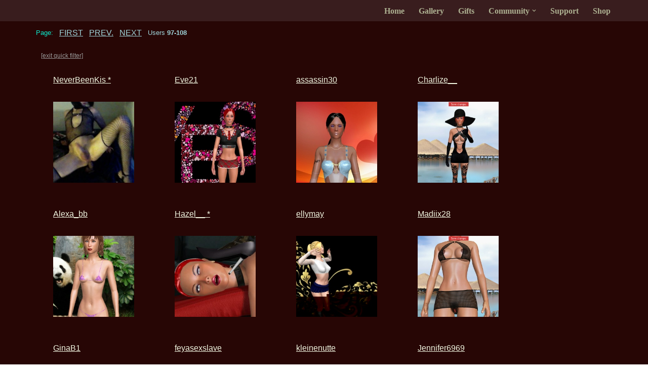

--- FILE ---
content_type: text/html; charset=UTF-8
request_url: https://www.funnyadultgamesplay.com/members/%3F/96/
body_size: 8455
content:
<!DOCTYPE html>
<html lang="en-US" prefix="og: https://ogp.me/ns#">

<head>
	
	<meta charset="UTF-8">
	<meta name="viewport" content="width=device-width, initial-scale=1, minimum-scale=1">
	<link rel="profile" href="http://gmpg.org/xfn/11">
		
<!-- Search Engine Optimization by Rank Math PRO - https://rankmath.com/ -->
<link media="all" href="https://www.funnyadultgamesplay.com/wp-content/cache/autoptimize/css/autoptimize_56f3fe1f783738d16f459735a37d83f9.css" rel="stylesheet"><link media="screen" href="https://www.funnyadultgamesplay.com/wp-content/cache/autoptimize/css/autoptimize_66c1184f3f960c6f56f2c82c900ed116.css" rel="stylesheet"><title>Members - AChat Sex Game, Chat &amp; Fuck with 1000&#039;s of XXX minded people</title>
<meta name="robots" content="follow, index, max-snippet:-1, max-video-preview:-1, max-image-preview:large"/>
<link rel="canonical" href="https://www.funnyadultgamesplay.com/members/" />
<meta property="og:locale" content="en_US" />
<meta property="og:type" content="article" />
<meta property="og:title" content="Members - AChat Sex Game, Chat &amp; Fuck with 1000&#039;s of XXX minded people" />
<meta property="og:url" content="https://www.funnyadultgamesplay.com/members/" />
<meta property="og:site_name" content="AChat Sex Game, Chat &amp; Fuck with 1000&#039;s of XXX minded people" />
<meta property="og:updated_time" content="2022-03-16T21:59:07+00:00" />
<meta property="og:image" content="https://www.funnyadultgamesplay.com/wp-content/uploads/2022/03/social-image_1200x630.jpg" />
<meta property="og:image:secure_url" content="https://www.funnyadultgamesplay.com/wp-content/uploads/2022/03/social-image_1200x630.jpg" />
<meta property="og:image:width" content="1200" />
<meta property="og:image:height" content="630" />
<meta property="og:image:alt" content="AChat hero image" />
<meta property="og:image:type" content="image/jpeg" />
<meta name="twitter:card" content="summary_large_image" />
<meta name="twitter:title" content="Members - AChat Sex Game, Chat &amp; Fuck with 1000&#039;s of XXX minded people" />
<meta name="twitter:image" content="https://www.funnyadultgamesplay.com/wp-content/uploads/2022/03/social-image_1200x630.jpg" />
<meta name="twitter:label1" content="Time to read" />
<meta name="twitter:data1" content="Less than a minute" />
<script type="application/ld+json" class="rank-math-schema-pro">{"@context":"https://schema.org","@graph":[{"@type":"BreadcrumbList","@id":"https://www.funnyadultgamesplay.com/members/#breadcrumb","itemListElement":[{"@type":"ListItem","position":"1","item":{"@id":"https://funnyadultgamesplay.com","name":"Home"}},{"@type":"ListItem","position":"2","item":{"@id":"https://www.funnyadultgamesplay.com/members/","name":"Members"}}]}]}</script>
<!-- /Rank Math WordPress SEO plugin -->

<link rel='dns-prefetch' href='//www.googletagmanager.com' />
<link rel="alternate" title="oEmbed (JSON)" type="application/json+oembed" href="https://www.funnyadultgamesplay.com/wp-json/oembed/1.0/embed?url=https%3A%2F%2Fwww.funnyadultgamesplay.com%2Fmembers%2F" />
<link rel="alternate" title="oEmbed (XML)" type="text/xml+oembed" href="https://www.funnyadultgamesplay.com/wp-json/oembed/1.0/embed?url=https%3A%2F%2Fwww.funnyadultgamesplay.com%2Fmembers%2F&#038;format=xml" />






















<link rel='stylesheet' id='dashicons-css' href='https://www.funnyadultgamesplay.com/wp-includes/css/dashicons.min.css' media='all' />


<script src="https://www.funnyadultgamesplay.com/wp-includes/js/jquery/jquery.min.js" id="jquery-core-js"></script>


<script id="myajaxscript1-js-extra">
var my_ajax_object = {"ajax_url":"https://www.funnyadultgamesplay.com/wp-admin/admin-ajax.php"};
//# sourceURL=myajaxscript1-js-extra
</script>


<!-- Google tag (gtag.js) snippet added by Site Kit -->
<!-- Google Analytics snippet added by Site Kit -->
<script src="https://www.googletagmanager.com/gtag/js?id=GT-WPL2W93" id="google_gtagjs-js" async></script>
<script id="google_gtagjs-js-after">
window.dataLayer = window.dataLayer || [];function gtag(){dataLayer.push(arguments);}
gtag("set","linker",{"domains":["www.funnyadultgamesplay.com"]});
gtag("js", new Date());
gtag("set", "developer_id.dZTNiMT", true);
gtag("config", "GT-WPL2W93");
//# sourceURL=google_gtagjs-js-after
</script>
<link rel="https://api.w.org/" href="https://www.funnyadultgamesplay.com/wp-json/" /><link rel="alternate" title="JSON" type="application/json" href="https://www.funnyadultgamesplay.com/wp-json/wp/v2/pages/197753" /><meta name="generator" content="WordPress 6.9" />
<link rel='shortlink' href='https://www.funnyadultgamesplay.com/?p=197753' />
<meta name="generator" content="Site Kit by Google 1.168.0" />
	</head>

<body  class="wp-singular page-template-default page page-id-197753 wp-theme-neve wp-child-theme-neve-child-master  nv-blog-default nv-sidebar-full-width menu_sidebar_slide_left" id="neve_body"  >

<script type="text/javascript" id="bbp-swap-no-js-body-class">
	document.body.className = document.body.className.replace( 'bbp-no-js', 'bbp-js' );
</script>

<div class="wrapper">
	
	<header class="header"  >
		<a class="neve-skip-link show-on-focus" href="#content" >
			Skip to content		</a>
		<div id="header-grid"  class="hfg_header site-header">
	
<nav class="header--row header-main hide-on-mobile hide-on-tablet layout-full-contained nv-navbar header--row"
	data-row-id="main" data-show-on="desktop">

	<div
		class="header--row-inner header-main-inner">
		<div class="container">
			<div
				class="row row--wrapper"
				data-section="hfg_header_layout_main" >
				<div class="hfg-slot left"><div class="builder-item desktop-left"><div class="item--inner builder-item--logo"
		data-section="title_tagline"
		data-item-id="logo">
	
<div class="site-logo">
	<a class="brand" href="https://www.funnyadultgamesplay.com/" title="&larr; AChat Sex Game, Chat &amp; Fuck with 1000&#039;s of XXX minded people"
			aria-label="AChat Sex Game, Chat &amp; Fuck with 1000&#039;s of XXX minded people Enjoy porn games, sex chat, try hundreds of sex positions with thousands of people" rel="home"><div class="nv-title-tagline-wrap"></div></a></div>
	</div>

</div></div><div class="hfg-slot right"><div class="builder-item has-nav"><div class="item--inner builder-item--primary-menu has_menu"
		data-section="header_menu_primary"
		data-item-id="primary-menu">
	<div class="nv-nav-wrap">
	<div role="navigation" class="nav-menu-primary style-border-bottom m-style"
			aria-label="Primary Menu">

		<ul id="nv-primary-navigation-main" class="primary-menu-ul nav-ul menu-desktop"><li id="menu-item-171685" class="menu-item menu-item-type-custom menu-item-object-custom menu-item-171685"><div class="wrap"><a href="/">Home</a></div></li>
<li id="menu-item-171262" class="menu-item menu-item-type-custom menu-item-object-custom menu-item-171262"><div class="wrap"><a href="/virtual-sex-chat-gallery/">Gallery</a></div></li>
<li id="menu-item-171263" class="menu-item menu-item-type-custom menu-item-object-custom menu-item-171263"><div class="wrap"><a href="/virtual-sex-game-gifts/">Gifts</a></div></li>
<li id="menu-item-171264" class="menu-item menu-item-type-custom menu-item-object-custom menu-item-has-children menu-item-171264"><div class="wrap"><a><span class="menu-item-title-wrap dd-title">Community</span></a><div role="button" aria-pressed="false" aria-label="Open Submenu" tabindex="0" class="caret-wrap caret 4" style="margin-left:5px;"><span class="caret"><svg fill="currentColor" aria-label="Dropdown" xmlns="http://www.w3.org/2000/svg" viewBox="0 0 448 512"><path d="M207.029 381.476L12.686 187.132c-9.373-9.373-9.373-24.569 0-33.941l22.667-22.667c9.357-9.357 24.522-9.375 33.901-.04L224 284.505l154.745-154.021c9.379-9.335 24.544-9.317 33.901.04l22.667 22.667c9.373 9.373 9.373 24.569 0 33.941L240.971 381.476c-9.373 9.372-24.569 9.372-33.942 0z"/></svg></span></div></div>
<ul class="sub-menu">
	<li id="menu-item-171265" class="menu-item menu-item-type-custom menu-item-object-custom menu-item-171265"><div class="wrap"><a href="/members/">Members</a></div></li>
	<li id="menu-item-171266" class="menu-item menu-item-type-custom menu-item-object-custom menu-item-171266"><div class="wrap"><a href="/forums/">Forum</a></div></li>
</ul>
</li>
<li id="menu-item-171267" class="menu-item menu-item-type-custom menu-item-object-custom menu-item-171267"><div class="wrap"><a href="/support/">Support</a></div></li>
<li id="menu-item-171268" class="menu-item menu-item-type-custom menu-item-object-custom menu-item-171268"><div class="wrap"><a href="/sex-chat-game-shop/">Shop</a></div></li>
</ul>	</div>
</div>

	</div>

</div></div>							</div>
		</div>
	</div>
</nav>


<nav class="header--row header-main hide-on-desktop layout-full-contained nv-navbar header--row"
	data-row-id="main" data-show-on="mobile">

	<div
		class="header--row-inner header-main-inner">
		<div class="container">
			<div
				class="row row--wrapper"
				data-section="hfg_header_layout_main" >
				<div class="hfg-slot left"><div class="builder-item tablet-left mobile-left"><div class="item--inner builder-item--logo"
		data-section="title_tagline"
		data-item-id="logo">
	
<div class="site-logo">
	<a class="brand" href="https://www.funnyadultgamesplay.com/" title="&larr; AChat Sex Game, Chat &amp; Fuck with 1000&#039;s of XXX minded people"
			aria-label="AChat Sex Game, Chat &amp; Fuck with 1000&#039;s of XXX minded people Enjoy porn games, sex chat, try hundreds of sex positions with thousands of people" rel="home"><div class="nv-title-tagline-wrap"></div></a></div>
	</div>

</div></div><div class="hfg-slot right"><div class="builder-item tablet-left mobile-left"><div class="item--inner builder-item--nav-icon"
		data-section="header_menu_icon"
		data-item-id="nav-icon">
	<div class="menu-mobile-toggle item-button navbar-toggle-wrapper">
	<button type="button" class=" navbar-toggle"
			value="Navigation Menu"
					aria-label="Navigation Menu "
			aria-expanded="false" onclick="if('undefined' !== typeof toggleAriaClick ) { toggleAriaClick() }">
					<span class="bars">
				<span class="icon-bar"></span>
				<span class="icon-bar"></span>
				<span class="icon-bar"></span>
			</span>
					<span class="screen-reader-text">Navigation Menu</span>
	</button>
</div> <!--.navbar-toggle-wrapper-->


	</div>

</div></div>							</div>
		</div>
	</div>
</nav>

<div
		id="header-menu-sidebar" class="header-menu-sidebar tcb menu-sidebar-panel slide_left hfg-pe"
		data-row-id="sidebar">
	<div id="header-menu-sidebar-bg" class="header-menu-sidebar-bg">
				<div class="close-sidebar-panel navbar-toggle-wrapper">
			<button type="button" class="hamburger is-active  navbar-toggle active" 					value="Navigation Menu"
					aria-label="Navigation Menu "
					aria-expanded="false" onclick="if('undefined' !== typeof toggleAriaClick ) { toggleAriaClick() }">
								<span class="bars">
						<span class="icon-bar"></span>
						<span class="icon-bar"></span>
						<span class="icon-bar"></span>
					</span>
								<span class="screen-reader-text">
			Navigation Menu					</span>
			</button>
		</div>
					<div id="header-menu-sidebar-inner" class="header-menu-sidebar-inner tcb ">
						<div class="builder-item has-nav"><div class="item--inner builder-item--primary-menu has_menu"
		data-section="header_menu_primary"
		data-item-id="primary-menu">
	<div class="nv-nav-wrap">
	<div role="navigation" class="nav-menu-primary style-border-bottom m-style"
			aria-label="Primary Menu">

		<ul id="nv-primary-navigation-sidebar" class="primary-menu-ul nav-ul menu-mobile"><li class="menu-item menu-item-type-custom menu-item-object-custom menu-item-171685"><div class="wrap"><a href="/">Home</a></div></li>
<li class="menu-item menu-item-type-custom menu-item-object-custom menu-item-171262"><div class="wrap"><a href="/virtual-sex-chat-gallery/">Gallery</a></div></li>
<li class="menu-item menu-item-type-custom menu-item-object-custom menu-item-171263"><div class="wrap"><a href="/virtual-sex-game-gifts/">Gifts</a></div></li>
<li class="menu-item menu-item-type-custom menu-item-object-custom menu-item-has-children menu-item-171264"><div class="wrap"><a><span class="menu-item-title-wrap dd-title">Community</span></a><button tabindex="0" type="button" class="caret-wrap navbar-toggle 4 " style="margin-left:5px;"  aria-label="Toggle Community"><span class="caret"><svg fill="currentColor" aria-label="Dropdown" xmlns="http://www.w3.org/2000/svg" viewBox="0 0 448 512"><path d="M207.029 381.476L12.686 187.132c-9.373-9.373-9.373-24.569 0-33.941l22.667-22.667c9.357-9.357 24.522-9.375 33.901-.04L224 284.505l154.745-154.021c9.379-9.335 24.544-9.317 33.901.04l22.667 22.667c9.373 9.373 9.373 24.569 0 33.941L240.971 381.476c-9.373 9.372-24.569 9.372-33.942 0z"/></svg></span></button></div>
<ul class="sub-menu">
	<li class="menu-item menu-item-type-custom menu-item-object-custom menu-item-171265"><div class="wrap"><a href="/members/">Members</a></div></li>
	<li class="menu-item menu-item-type-custom menu-item-object-custom menu-item-171266"><div class="wrap"><a href="/forums/">Forum</a></div></li>
</ul>
</li>
<li class="menu-item menu-item-type-custom menu-item-object-custom menu-item-171267"><div class="wrap"><a href="/support/">Support</a></div></li>
<li class="menu-item menu-item-type-custom menu-item-object-custom menu-item-171268"><div class="wrap"><a href="/sex-chat-game-shop/">Shop</a></div></li>
</ul>	</div>
</div>

	</div>

</div>					</div>
	</div>
</div>
<div class="header-menu-sidebar-overlay hfg-ov hfg-pe" onclick="if('undefined' !== typeof toggleAriaClick ) { toggleAriaClick() }"></div>
</div>
	</header>

	

	
	<main id="content" class="neve-main">

<div class="container single-page-container">
	<div class="row">
				<div class="nv-single-page-wrap col">
			<div class="nv-page-title-wrap nv-big-title">
	<div class="nv-page-title ">
		<small class="neve-breadcrumbs-wrapper"><nav aria-label="breadcrumbs" class="rank-math-breadcrumb"><a href="https://funnyadultgamesplay.com">Home</a><span class="separator"> - </span><span class="last">Members</span></nav></small>		<h1>Members</h1>
					</div><!--.nv-page-title-->
</div> <!--.nv-page-title-wrap-->
<div class="nv-content-wrap entry-content">
<div class="wp-block-themeisle-blocks-advanced-columns has-1-columns has-desktop-equal-layout has-tablet-equal-layout has-mobile-equal-layout has-default-gap has-vertical-unset" id="wp-block-themeisle-blocks-advanced-columns-03b9a4f2"><div class="wp-block-themeisle-blocks-advanced-columns-overlay"></div><div class="innerblocks-wrap">
<div class="wp-block-themeisle-blocks-advanced-column" id="wp-block-themeisle-blocks-advanced-column-3a198639">
<div id="main_left_col">
	<div class="navordfilt-contr">
		<div class="navbar3"><span style="font-size: 0.8em; color: #0de8ca !important;">Page:</span><a id="frst1" name="frst" title="First"  href="https://www.funnyadultgamesplay.com/members/%3f/0" >FIRST</a><a id="prev1" name="prev" title="Prev.page"  href="https://www.funnyadultgamesplay.com/members/%3f/84" >PREV.</a><a id="next1" name="next" title="Next page"  href="https://www.funnyadultgamesplay.com/members/%3f/108" >NEXT</a><span style="font-size:0.8em;">Users <b>97-108</b></span></div></div>&nbsp;&nbsp;&nbsp;&nbsp;<a href="https://www.funnyadultgamesplay.com/members/" style="font-size:0.75em;color:#999;">[exit quick filter]</a><div class="achat-users-cntr"><div class="user-cntr1"><p class="user-cntr1-title1"><a href="https://www.funnyadultgamesplay.com/members/709517/0/">NeverBeenKis *</a></p><a href="https://www.funnyadultgamesplay.com/members/709517/0/"><img decoding="async" alt="hot bisexual narcissist shemale NeverBeenKis, hi all! my name is angela. love groups:) enjoys online 3Dsex" src="https://www.funnyadultgamesplay.com/charpics/705000/c0709517_0100001717857975.jpg" width="160" height="160" title="Members 1"></a>
				</div><div class="user-cntr1"><p class="user-cntr1-title1"><a href="https://www.funnyadultgamesplay.com/members/1304541/0/">Eve21</a></p><a href="https://www.funnyadultgamesplay.com/members/1304541/0/"><noscript><img decoding="async" alt="virtual sex and dating with people like bisexual pervert girl Eve21, Teen Slave, " src="https://www.funnyadultgamesplay.com/charpics/1300000/c01304541_0000001594470319.jpg" width="160" height="160" title="Members 2"></noscript><img class="lazyload" decoding="async" alt="virtual sex and dating with people like bisexual pervert girl Eve21, Teen Slave, " src='data:image/svg+xml,%3Csvg%20xmlns=%22http://www.w3.org/2000/svg%22%20viewBox=%220%200%20160%20160%22%3E%3C/svg%3E' data-src="https://www.funnyadultgamesplay.com/charpics/1300000/c01304541_0000001594470319.jpg" width="160" height="160" title="Members 2"></a>
				</div><div class="user-cntr1"><p class="user-cntr1-title1"><a href="https://www.funnyadultgamesplay.com/members/1771305/0/">assassin30</a></p><a href="https://www.funnyadultgamesplay.com/members/1771305/0/"><noscript><img decoding="async" alt="adults enjoying 3D sex games like bisexual talky girl Assassin30, fl, Love to rp and being a human toi, love to tanja_honey" src="https://www.funnyadultgamesplay.com/charpics/1770000/c01771305_0000001765911838.jpg" width="160" height="160" title="Members 3"></noscript><img class="lazyload" decoding="async" alt="adults enjoying 3D sex games like bisexual talky girl Assassin30, fl, Love to rp and being a human toi, love to tanja_honey" src='data:image/svg+xml,%3Csvg%20xmlns=%22http://www.w3.org/2000/svg%22%20viewBox=%220%200%20160%20160%22%3E%3C/svg%3E' data-src="https://www.funnyadultgamesplay.com/charpics/1770000/c01771305_0000001765911838.jpg" width="160" height="160" title="Members 3"></a>
				</div><div class="user-cntr1"><p class="user-cntr1-title1"><a href="https://www.funnyadultgamesplay.com/members/1811958/0/">Charlize__</a></p><a href="https://www.funnyadultgamesplay.com/members/1811958/0/"><noscript><img decoding="async" alt="enjoy virtual sex games with mates like bisexual fiend girl Charlize__, S.A., " src="https://www.funnyadultgamesplay.com/charpics/1810000/c01811958_0000001766405656.jpg" width="160" height="160" title="Members 4"></noscript><img class="lazyload" decoding="async" alt="enjoy virtual sex games with mates like bisexual fiend girl Charlize__, S.A., " src='data:image/svg+xml,%3Csvg%20xmlns=%22http://www.w3.org/2000/svg%22%20viewBox=%220%200%20160%20160%22%3E%3C/svg%3E' data-src="https://www.funnyadultgamesplay.com/charpics/1810000/c01811958_0000001766405656.jpg" width="160" height="160" title="Members 4"></a>
				</div><div class="user-cntr1"><p class="user-cntr1-title1"><a href="https://www.funnyadultgamesplay.com/members/1790785/0/">Alexa_bb</a></p><a href="https://www.funnyadultgamesplay.com/members/1790785/0/"><noscript><img decoding="async" alt="hot online porn game player heterosexual sodomist girl Alexa_bb, into older males, teeny girlinto older men, be prem  get poses. colds sometimes" src="https://www.funnyadultgamesplay.com/charpics/1790000/c01790785_0000001750974505.jpg" width="160" height="160" title="Members 5"></noscript><img class="lazyload" decoding="async" alt="hot online porn game player heterosexual sodomist girl Alexa_bb, into older males, teeny girlinto older men, be prem  get poses. colds sometimes" src='data:image/svg+xml,%3Csvg%20xmlns=%22http://www.w3.org/2000/svg%22%20viewBox=%220%200%20160%20160%22%3E%3C/svg%3E' data-src="https://www.funnyadultgamesplay.com/charpics/1790000/c01790785_0000001750974505.jpg" width="160" height="160" title="Members 5"></a>
				</div><div class="user-cntr1"><p class="user-cntr1-title1"><a href="https://www.funnyadultgamesplay.com/members/1815887/0/">Hazel__ *</a></p><a href="https://www.funnyadultgamesplay.com/members/1815887/0/"><noscript><img decoding="async" alt="free cybersex experience with bisexual erotomanic girl Hazel__, ??, fuck me for 20a$" src="https://www.funnyadultgamesplay.com/charpics/1815000/c01815887_0100001767951354.jpg" width="160" height="160" title="Members 6"></noscript><img class="lazyload" decoding="async" alt="free cybersex experience with bisexual erotomanic girl Hazel__, ??, fuck me for 20a$" src='data:image/svg+xml,%3Csvg%20xmlns=%22http://www.w3.org/2000/svg%22%20viewBox=%220%200%20160%20160%22%3E%3C/svg%3E' data-src="https://www.funnyadultgamesplay.com/charpics/1815000/c01815887_0100001767951354.jpg" width="160" height="160" title="Members 6"></a>
				</div><div class="user-cntr1"><p class="user-cntr1-title1"><a href="https://www.funnyadultgamesplay.com/members/421518/0/">ellymay</a></p><a href="https://www.funnyadultgamesplay.com/members/421518/0/"><noscript><img decoding="async" alt="adults enjoying 3D sex games like bisexual lusty girl Ellymay, uk  student,  hi  xxx, hi happy new weekends xxxxx" src="https://www.funnyadultgamesplay.com/charpics/420000/c0421518_0000001766370046.jpg" width="160" height="160" title="Members 7"></noscript><img class="lazyload" decoding="async" alt="adults enjoying 3D sex games like bisexual lusty girl Ellymay, uk  student,  hi  xxx, hi happy new weekends xxxxx" src='data:image/svg+xml,%3Csvg%20xmlns=%22http://www.w3.org/2000/svg%22%20viewBox=%220%200%20160%20160%22%3E%3C/svg%3E' data-src="https://www.funnyadultgamesplay.com/charpics/420000/c0421518_0000001766370046.jpg" width="160" height="160" title="Members 7"></a>
				</div><div class="user-cntr1"><p class="user-cntr1-title1"><a href="https://www.funnyadultgamesplay.com/members/1816370/0/">Madiix28</a></p><a href="https://www.funnyadultgamesplay.com/members/1816370/0/"><noscript><img decoding="async" alt="adults like bisexual sodomist girl Madiix28,  play AChat online sex games" src="https://www.funnyadultgamesplay.com/charpics/1815000/c01816370_0000001768055810.jpg" width="160" height="160" title="Members 8"></noscript><img class="lazyload" decoding="async" alt="adults like bisexual sodomist girl Madiix28,  play AChat online sex games" src='data:image/svg+xml,%3Csvg%20xmlns=%22http://www.w3.org/2000/svg%22%20viewBox=%220%200%20160%20160%22%3E%3C/svg%3E' data-src="https://www.funnyadultgamesplay.com/charpics/1815000/c01816370_0000001768055810.jpg" width="160" height="160" title="Members 8"></a>
				</div><div class="user-cntr1"><p class="user-cntr1-title1"><a href="https://www.funnyadultgamesplay.com/members/1535472/0/">GinaB1</a></p><a href="https://www.funnyadultgamesplay.com/members/1535472/0/"><noscript><img decoding="async" alt="multiplayer virtual sex game player heterosexual vuloptuous girl GinaB1, US, No answer=afkbusy, " src="https://www.funnyadultgamesplay.com/charpics/1535000/c01535472_0000001768218965.jpg" width="160" height="160" title="Members 9"></noscript><img class="lazyload" decoding="async" alt="multiplayer virtual sex game player heterosexual vuloptuous girl GinaB1, US, No answer=afkbusy, " src='data:image/svg+xml,%3Csvg%20xmlns=%22http://www.w3.org/2000/svg%22%20viewBox=%220%200%20160%20160%22%3E%3C/svg%3E' data-src="https://www.funnyadultgamesplay.com/charpics/1535000/c01535472_0000001768218965.jpg" width="160" height="160" title="Members 9"></a>
				</div><div class="user-cntr1"><p class="user-cntr1-title1"><a href="https://www.funnyadultgamesplay.com/members/1814077/0/">feyasexslave</a></p><a href="https://www.funnyadultgamesplay.com/members/1814077/0/"><noscript><img decoding="async" alt="free cybersex experience with bisexual lush girl Feyasexslave, Pleasuretown , own me vor 450 a$ im your sexslave. publick sex 50a$ gloryhole" src="https://www.funnyadultgamesplay.com/charpics/1810000/c01814077_0000001767727274.jpg" width="160" height="160" title="Members 10"></noscript><img class="lazyload" decoding="async" alt="free cybersex experience with bisexual lush girl Feyasexslave, Pleasuretown , own me vor 450 a$ im your sexslave. publick sex 50a$ gloryhole" src='data:image/svg+xml,%3Csvg%20xmlns=%22http://www.w3.org/2000/svg%22%20viewBox=%220%200%20160%20160%22%3E%3C/svg%3E' data-src="https://www.funnyadultgamesplay.com/charpics/1810000/c01814077_0000001767727274.jpg" width="160" height="160" title="Members 10"></a>
				</div><div class="user-cntr1"><p class="user-cntr1-title1"><a href="https://www.funnyadultgamesplay.com/members/1669871/0/">kleinenutte</a></p><a href="https://www.funnyadultgamesplay.com/members/1669871/0/"><noscript><img decoding="async" alt="play online virtual sex game with member bisexual brute girl Kleinenutte, germany, Lisa,    member of house chez claude" src="https://www.funnyadultgamesplay.com/charpics/1665000/c01669871_0000001767349860.jpg" width="160" height="160" title="Members 11"></noscript><img class="lazyload" decoding="async" alt="play online virtual sex game with member bisexual brute girl Kleinenutte, germany, Lisa,    member of house chez claude" src='data:image/svg+xml,%3Csvg%20xmlns=%22http://www.w3.org/2000/svg%22%20viewBox=%220%200%20160%20160%22%3E%3C/svg%3E' data-src="https://www.funnyadultgamesplay.com/charpics/1665000/c01669871_0000001767349860.jpg" width="160" height="160" title="Members 11"></a>
				</div><div class="user-cntr1"><p class="user-cntr1-title1"><a href="https://www.funnyadultgamesplay.com/members/1745406/0/">Jennifer6969</a></p><a href="https://www.funnyadultgamesplay.com/members/1745406/0/"><noscript><img decoding="async" alt="3Dsex game playing AChat community member bisexual erotomanic girl Jennifer6969, Working girl, ** i hate liars ** odio a los mentirosos **" src="https://www.funnyadultgamesplay.com/charpics/1745000/c01745406_0000001767918901.jpg" width="160" height="160" title="Members 12"></noscript><img class="lazyload" decoding="async" alt="3Dsex game playing AChat community member bisexual erotomanic girl Jennifer6969, Working girl, ** i hate liars ** odio a los mentirosos **" src='data:image/svg+xml,%3Csvg%20xmlns=%22http://www.w3.org/2000/svg%22%20viewBox=%220%200%20160%20160%22%3E%3C/svg%3E' data-src="https://www.funnyadultgamesplay.com/charpics/1745000/c01745406_0000001767918901.jpg" width="160" height="160" title="Members 12"></a>
				</div></div>
	<div class="users-fltr-cntr1">
		<span>Pages</span>
			<a href="https://www.funnyadultgamesplay.com/members/%3f/0/">1</a>
			<a href="https://www.funnyadultgamesplay.com/members/%3f/12/">2</a>
			<a href="https://www.funnyadultgamesplay.com/members/%3f/24/">3</a>
			<a href="https://www.funnyadultgamesplay.com/members/%3f/36/">4</a>
			<a href="https://www.funnyadultgamesplay.com/members/%3f/48/">5</a>
			<a href="https://www.funnyadultgamesplay.com/members/%3f/60/">6</a>
			<a href="https://www.funnyadultgamesplay.com/members/%3f/72/">7</a>
			<a href="https://www.funnyadultgamesplay.com/members/%3f/84/">8</a>
			<a href="https://www.funnyadultgamesplay.com/members/%3f/96/">9</a>
			<a href="https://www.funnyadultgamesplay.com/members/%3f/108/">10</a>
		<span style="margin-left: 20px;">Quick filter:&nbsp;</span>
			<a href="https://www.funnyadultgamesplay.com/members/filter-a-0/0/">A</a>
			<a href="https://www.funnyadultgamesplay.com/members/filter-b-0/0/">B</a>
			<a href="https://www.funnyadultgamesplay.com/members/filter-c-0/0/">C</a>
			<a href="https://www.funnyadultgamesplay.com/members/filter-d-0/0/">D</a>
			<a href="https://www.funnyadultgamesplay.com/members/filter-e-0/0/">E</a>
			<a href="https://www.funnyadultgamesplay.com/members/filter-f-0/0/">F</a>
			<a href="https://www.funnyadultgamesplay.com/members/filter-g-0/0/">G</a>
			<a href="https://www.funnyadultgamesplay.com/members/filter-h-0/0/">H</a>
			<a href="https://www.funnyadultgamesplay.com/members/filter-i-0/0/">I</a>
			<a href="https://www.funnyadultgamesplay.com/members/filter-j-0/0/">J</a>
			<a href="https://www.funnyadultgamesplay.com/members/filter-k-0/0/">K</a>
			<a href="https://www.funnyadultgamesplay.com/members/filter-l-0/0/">L</a>
			<a href="https://www.funnyadultgamesplay.com/members/filter-m-0/0/">M</a>
			<a href="https://www.funnyadultgamesplay.com/members/filter-n-0/0/">N</a>
			<a href="https://www.funnyadultgamesplay.com/members/filter-o-0/0/">O</a>
			<a href="https://www.funnyadultgamesplay.com/members/filter-p-0/0/">P</a>
			<a href="https://www.funnyadultgamesplay.com/members/filter-q-0/0/">Q</a>
			<a href="https://www.funnyadultgamesplay.com/members/filter-r-0/0/">R</a>
			<a href="https://www.funnyadultgamesplay.com/members/filter-s-0/0/">S</a>
			<a href="https://www.funnyadultgamesplay.com/members/filter-t-0/0/">T</a>
			<a href="https://www.funnyadultgamesplay.com/members/filter-u-0/0/">U</a>
			<a href="https://www.funnyadultgamesplay.com/members/filter-v-0/0/">V</a>
			<a href="https://www.funnyadultgamesplay.com/members/filter-w-0/0/">W</a>
			<a href="https://www.funnyadultgamesplay.com/members/filter-x-0/0/">X</a>
			<a href="https://www.funnyadultgamesplay.com/members/filter-y-0/0/">Y</a>
			<a href="https://www.funnyadultgamesplay.com/members/filter-z-0/0/">Z</a>
	</div>
	<div style="margin: 20px 0 20px 22px !important; font-size: 0.85em; font-style: italic">
		* uploaded by the user after agreeing with the terms of use
	</div>
	
	
</div>

</div>
</div></div>



<p></p>
</div>		</div>
			</div>
</div>

</main><!--/.neve-main-->

<footer class="site-footer" id="site-footer"  >
	<div class="hfg_footer">
		<div class="footer--row footer-top hide-on-mobile hide-on-tablet layout-full-contained"
	id="cb-row--footer-desktop-top"
	data-row-id="top" data-show-on="desktop">
	<div
		class="footer--row-inner footer-top-inner footer-content-wrap">
		<div class="container">
			<div
				class="hfg-grid nv-footer-content hfg-grid-top row--wrapper row "
				data-section="hfg_footer_layout_top" >
				<div class="hfg-slot left"><div class="builder-item desktop-left tablet-left mobile-left"><div class="item--inner builder-item--footer-one-widgets"
		data-section="neve_sidebar-widgets-footer-one-widgets"
		data-item-id="footer-one-widgets">
		<div class="widget-area">
		<div id="media_image-3" class="widget widget_media_image"><noscript><img width="92" height="29" src="https://www.funnyadultgamesplay.com/wp-content/uploads/2021/03/achat-logo-cropped.png" class="image wp-image-39  attachment-full size-full" alt="AChat Logo" style="max-width: 100%; height: auto;" decoding="async" /></noscript><img width="92" height="29" src='data:image/svg+xml,%3Csvg%20xmlns=%22http://www.w3.org/2000/svg%22%20viewBox=%220%200%2092%2029%22%3E%3C/svg%3E' data-src="https://www.funnyadultgamesplay.com/wp-content/uploads/2021/03/achat-logo-cropped.png" class="lazyload image wp-image-39  attachment-full size-full" alt="AChat Logo" style="max-width: 100%; height: auto;" decoding="async" /></div>	</div>
	</div>

</div></div><div class="hfg-slot c-left"><div class="builder-item desktop-left tablet-left mobile-left"><div class="item--inner builder-item--footer-two-widgets"
		data-section="neve_sidebar-widgets-footer-two-widgets"
		data-item-id="footer-two-widgets">
		<div class="widget-area">
		<div id="text-3" class="widget widget_text">			<div class="textwidget"><p>All models whose images and videos appear on this site or as part of the AChat software are fully virtual and are over the age of 18.</p>
</div>
		</div><div id="text-4" class="widget widget_text">			<div class="textwidget"><p>Browsing this site you expressively agree to be bound by our access rules, <a href="/privacy-policy">Privacy Policy</a> and <a href="/terms-of-service">Terms of Service</a>.</p>
</div>
		</div><div id="text-9" class="widget widget_text">			<div class="textwidget"><p>Our <a href="/complaints-policy">Complaints Policy</a></p>
</div>
		</div><div id="text-5" class="widget widget_text">			<div class="textwidget"><p>© 2024  Funnyadultgamesplay &#8211; Enjoy Sex Chat, Play Porn games in lifelike animated 3D environments. Be a member of our huge Sex Social community. Live out your dreams in AChat Virtual Sex World!</p>
</div>
		</div>	</div>
	</div>

</div></div><div class="hfg-slot center"><div class="builder-item desktop-left tablet-left mobile-left"><div class="item--inner builder-item--footer-three-widgets"
		data-section="neve_sidebar-widgets-footer-three-widgets"
		data-item-id="footer-three-widgets">
		<div class="widget-area">
		<div id="text-6" class="widget widget_text">			<div class="textwidget"><p><a id="nav-gallery" href="/how-to-start">How to start with AChat</a></p>
<p><a id="nav-gallery" href="/earn-a-living-with-dohots-achat">Earn a living with us</a></p>
</div>
		</div>	</div>
	</div>

</div></div><div class="hfg-slot c-right"><div class="builder-item desktop-left tablet-left mobile-left"><div class="item--inner builder-item--footer-four-widgets"
		data-section="neve_sidebar-widgets-footer-four-widgets"
		data-item-id="footer-four-widgets">
		<div class="widget-area">
		<div id="text-7" class="widget widget_text">			<div class="textwidget"><p><strong>Funnyadultgamesplay.com</strong><br />
The Official AChat Website</p>
</div>
		</div><div id="media_image-4" class="widget widget_media_image"><noscript><img width="99" height="50" src="https://www.funnyadultgamesplay.com/wp-content/uploads/2021/03/120x60_RTA-5042-1996-1400-1577-RTA-G-VERIFIED-4.gif" class="image wp-image-42  attachment-full size-full" alt="" style="max-width: 100%; height: auto;" decoding="async" /></noscript><img width="99" height="50" src='data:image/svg+xml,%3Csvg%20xmlns=%22http://www.w3.org/2000/svg%22%20viewBox=%220%200%2099%2050%22%3E%3C/svg%3E' data-src="https://www.funnyadultgamesplay.com/wp-content/uploads/2021/03/120x60_RTA-5042-1996-1400-1577-RTA-G-VERIFIED-4.gif" class="lazyload image wp-image-42  attachment-full size-full" alt="" style="max-width: 100%; height: auto;" decoding="async" /></div>	</div>
	</div>

</div></div>							</div>
		</div>
	</div>
</div>

<div class="footer--row footer-bottom hide-on-mobile hide-on-tablet layout-full-contained"
	id="cb-row--footer-desktop-bottom"
	data-row-id="bottom" data-show-on="desktop">
	<div
		class="footer--row-inner footer-bottom-inner footer-content-wrap">
		<div class="container">
			<div
				class="hfg-grid nv-footer-content hfg-grid-bottom row--wrapper row "
				data-section="hfg_footer_layout_bottom" >
				<div class="hfg-slot left"></div>							</div>
		</div>
	</div>
</div>

<div class="footer--row footer-top hide-on-desktop layout-full-contained"
	id="cb-row--footer-mobile-top"
	data-row-id="top" data-show-on="mobile">
	<div
		class="footer--row-inner footer-top-inner footer-content-wrap">
		<div class="container">
			<div
				class="hfg-grid nv-footer-content hfg-grid-top row--wrapper row "
				data-section="hfg_footer_layout_top" >
				<div class="hfg-slot left"><div class="builder-item desktop-left tablet-left mobile-left"><div class="item--inner builder-item--footer-one-widgets"
		data-section="neve_sidebar-widgets-footer-one-widgets"
		data-item-id="footer-one-widgets">
		<div class="widget-area">
		<div id="media_image-3" class="widget widget_media_image"><noscript><img width="92" height="29" src="https://www.funnyadultgamesplay.com/wp-content/uploads/2021/03/achat-logo-cropped.png" class="image wp-image-39  attachment-full size-full" alt="AChat Logo" style="max-width: 100%; height: auto;" decoding="async" /></noscript><img width="92" height="29" src='data:image/svg+xml,%3Csvg%20xmlns=%22http://www.w3.org/2000/svg%22%20viewBox=%220%200%2092%2029%22%3E%3C/svg%3E' data-src="https://www.funnyadultgamesplay.com/wp-content/uploads/2021/03/achat-logo-cropped.png" class="lazyload image wp-image-39  attachment-full size-full" alt="AChat Logo" style="max-width: 100%; height: auto;" decoding="async" /></div>	</div>
	</div>

</div></div><div class="hfg-slot c-left"><div class="builder-item desktop-left tablet-left mobile-left"><div class="item--inner builder-item--footer-two-widgets"
		data-section="neve_sidebar-widgets-footer-two-widgets"
		data-item-id="footer-two-widgets">
		<div class="widget-area">
		<div id="text-3" class="widget widget_text">			<div class="textwidget"><p>All models whose images and videos appear on this site or as part of the AChat software are fully virtual and are over the age of 18.</p>
</div>
		</div><div id="text-4" class="widget widget_text">			<div class="textwidget"><p>Browsing this site you expressively agree to be bound by our access rules, <a href="/privacy-policy">Privacy Policy</a> and <a href="/terms-of-service">Terms of Service</a>.</p>
</div>
		</div><div id="text-9" class="widget widget_text">			<div class="textwidget"><p>Our <a href="/complaints-policy">Complaints Policy</a></p>
</div>
		</div><div id="text-5" class="widget widget_text">			<div class="textwidget"><p>© 2024  Funnyadultgamesplay &#8211; Enjoy Sex Chat, Play Porn games in lifelike animated 3D environments. Be a member of our huge Sex Social community. Live out your dreams in AChat Virtual Sex World!</p>
</div>
		</div>	</div>
	</div>

</div></div><div class="hfg-slot center"><div class="builder-item desktop-left tablet-left mobile-left"><div class="item--inner builder-item--footer-three-widgets"
		data-section="neve_sidebar-widgets-footer-three-widgets"
		data-item-id="footer-three-widgets">
		<div class="widget-area">
		<div id="text-6" class="widget widget_text">			<div class="textwidget"><p><a id="nav-gallery" href="/how-to-start">How to start with AChat</a></p>
<p><a id="nav-gallery" href="/earn-a-living-with-dohots-achat">Earn a living with us</a></p>
</div>
		</div>	</div>
	</div>

</div></div><div class="hfg-slot c-right"><div class="builder-item desktop-left tablet-left mobile-left"><div class="item--inner builder-item--footer-four-widgets"
		data-section="neve_sidebar-widgets-footer-four-widgets"
		data-item-id="footer-four-widgets">
		<div class="widget-area">
		<div id="text-7" class="widget widget_text">			<div class="textwidget"><p><strong>Funnyadultgamesplay.com</strong><br />
The Official AChat Website</p>
</div>
		</div><div id="media_image-4" class="widget widget_media_image"><noscript><img width="99" height="50" src="https://www.funnyadultgamesplay.com/wp-content/uploads/2021/03/120x60_RTA-5042-1996-1400-1577-RTA-G-VERIFIED-4.gif" class="image wp-image-42  attachment-full size-full" alt="" style="max-width: 100%; height: auto;" decoding="async" /></noscript><img width="99" height="50" src='data:image/svg+xml,%3Csvg%20xmlns=%22http://www.w3.org/2000/svg%22%20viewBox=%220%200%2099%2050%22%3E%3C/svg%3E' data-src="https://www.funnyadultgamesplay.com/wp-content/uploads/2021/03/120x60_RTA-5042-1996-1400-1577-RTA-G-VERIFIED-4.gif" class="lazyload image wp-image-42  attachment-full size-full" alt="" style="max-width: 100%; height: auto;" decoding="async" /></div>	</div>
	</div>

</div></div>							</div>
		</div>
	</div>
</div>

<div class="footer--row footer-bottom hide-on-desktop layout-full-contained"
	id="cb-row--footer-mobile-bottom"
	data-row-id="bottom" data-show-on="mobile">
	<div
		class="footer--row-inner footer-bottom-inner footer-content-wrap">
		<div class="container">
			<div
				class="hfg-grid nv-footer-content hfg-grid-bottom row--wrapper row "
				data-section="hfg_footer_layout_bottom" >
				<div class="hfg-slot left"></div>							</div>
		</div>
	</div>
</div>

	</div>
</footer>

</div><!--/.wrapper-->
<script type="speculationrules">
{"prefetch":[{"source":"document","where":{"and":[{"href_matches":"/*"},{"not":{"href_matches":["/wp-*.php","/wp-admin/*","/wp-content/uploads/*","/wp-content/*","/wp-content/plugins/*","/wp-content/themes/neve-child-master/*","/wp-content/themes/neve/*","/*\\?(.+)"]}},{"not":{"selector_matches":"a[rel~=\"nofollow\"]"}},{"not":{"selector_matches":".no-prefetch, .no-prefetch a"}}]},"eagerness":"conservative"}]}
</script>
<script>document.body.classList.remove("no-js");</script><noscript><style>.lazyload{display:none;}</style></noscript><script data-noptimize="1">window.lazySizesConfig=window.lazySizesConfig||{};window.lazySizesConfig.loadMode=1;</script><script async data-noptimize="1" src='https://www.funnyadultgamesplay.com/wp-content/plugins/autoptimize/classes/external/js/lazysizes.min.js'></script>


<script src="https://www.funnyadultgamesplay.com/wp-includes/js/dist/hooks.min.js" id="wp-hooks-js"></script>
<script src="https://www.funnyadultgamesplay.com/wp-includes/js/dist/i18n.min.js" id="wp-i18n-js"></script>
<script id="wp-i18n-js-after">
wp.i18n.setLocaleData( { 'text direction\u0004ltr': [ 'ltr' ] } );
//# sourceURL=wp-i18n-js-after
</script>

<script id="contact-form-7-js-before">
var wpcf7 = {
    "api": {
        "root": "https:\/\/www.funnyadultgamesplay.com\/wp-json\/",
        "namespace": "contact-form-7\/v1"
    },
    "cached": 1
};
//# sourceURL=contact-form-7-js-before
</script>

<script id="neve-script-js-extra">
var NeveProperties = {"ajaxurl":"https://www.funnyadultgamesplay.com/wp-admin/admin-ajax.php","nonce":"d487adf830","isRTL":"","isCustomize":""};
//# sourceURL=neve-script-js-extra
</script>

<script id="neve-script-js-after">
	var html = document.documentElement;
	var theme = html.getAttribute('data-neve-theme') || 'light';
	var variants = {"logo":{"light":{"src":false,"srcset":false,"sizes":false},"dark":{"src":false,"srcset":false,"sizes":false},"same":true}};

	function setCurrentTheme( theme ) {
		var pictures = document.getElementsByClassName( 'neve-site-logo' );
		for(var i = 0; i<pictures.length; i++) {
			var picture = pictures.item(i);
			if( ! picture ) {
				continue;
			};
			var fileExt = picture.src.slice((Math.max(0, picture.src.lastIndexOf(".")) || Infinity) + 1);
			if ( fileExt === 'svg' ) {
				picture.removeAttribute('width');
				picture.removeAttribute('height');
				picture.style = 'width: var(--maxwidth)';
			}
			var compId = picture.getAttribute('data-variant');
			if ( compId && variants[compId] ) {
				var isConditional = variants[compId]['same'];
				if ( theme === 'light' || isConditional || variants[compId]['dark']['src'] === false ) {
					picture.src = variants[compId]['light']['src'];
					picture.srcset = variants[compId]['light']['srcset'] || '';
					picture.sizes = variants[compId]['light']['sizes'];
					continue;
				};
				picture.src = variants[compId]['dark']['src'];
				picture.srcset = variants[compId]['dark']['srcset'] || '';
				picture.sizes = variants[compId]['dark']['sizes'];
			};
		};
	};

	var observer = new MutationObserver(function(mutations) {
		mutations.forEach(function(mutation) {
			if (mutation.type == 'attributes') {
				theme = html.getAttribute('data-neve-theme');
				setCurrentTheme(theme);
			};
		});
	});

	observer.observe(html, {
		attributes: true
	});
function toggleAriaClick() { function toggleAriaExpanded(toggle = 'true') { document.querySelectorAll('button.navbar-toggle').forEach(function(el) { if ( el.classList.contains('caret-wrap') ) { return; } el.setAttribute('aria-expanded', 'true' === el.getAttribute('aria-expanded') ? 'false' : toggle); }); } toggleAriaExpanded(); if ( document.body.hasAttribute('data-ftrap-listener') ) { return; } document.body.setAttribute('data-ftrap-listener', 'true'); document.addEventListener('ftrap-end', function() { toggleAriaExpanded('false'); }); }
var menuCarets=document.querySelectorAll(".nav-ul li > .wrap > .caret");menuCarets.forEach(function(e){e.addEventListener("keydown",e=>{13===e.keyCode&&(e.target.parentElement.classList.toggle("active"),e.target.getAttribute("aria-pressed")&&e.target.setAttribute("aria-pressed","true"===e.target.getAttribute("aria-pressed")?"false":"true"))}),e.parentElement.parentElement.addEventListener("focusout",t=>{!e.parentElement.parentElement.contains(t.relatedTarget)&&(e.parentElement.classList.remove("active"),e.setAttribute("aria-pressed","false"))})});
//# sourceURL=neve-script-js-after
</script>
<script defer src="https://www.funnyadultgamesplay.com/wp-content/cache/autoptimize/js/autoptimize_17476b804694f41003967e72ed15d7c9.js"></script></body>

</html>

<!-- Performance optimized by Redis Object Cache. Learn more: https://wprediscache.com -->

<!-- Dynamic page generated in 1.348 seconds. -->
<!-- Cached page generated by WP-Super-Cache on 2026-01-12 13:48:02 -->

<!-- Compression = gzip -->

--- FILE ---
content_type: text/html; charset=UTF-8
request_url: https://www.funnyadultgamesplay.com/wp-admin/admin-ajax.php?action=getUserInfo1
body_size: -92
content:
{"loggedin":0}